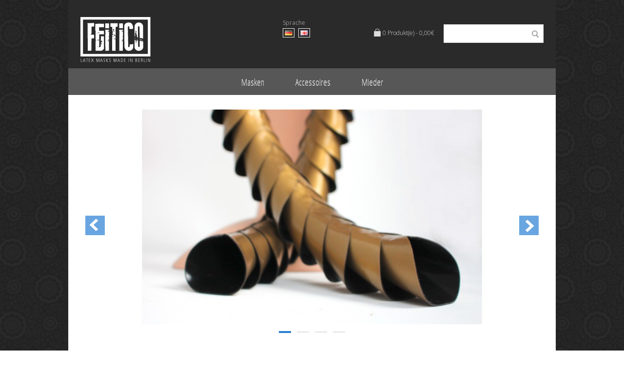

--- FILE ---
content_type: text/html; charset=utf-8
request_url: https://www.feitico.de/
body_size: 4026
content:
<!DOCTYPE html>
<html dir="ltr" lang="de">
<head>
<meta charset="UTF-8" />
<title>Feitico</title>
<base href="https://www.feitico.de/" />
<meta name="description" content="Quality latex masks from Berlin, Hochwertige Latexmasken aus Berlin" />
<link href="https://www.feitico.de/image/data/LOGO kopf (2).jpg" rel="icon" />
  <meta http-equiv="X-UA-Compatible" content="IE=edge,chrome=1">
  <meta name="viewport" content="width=device-width, initial-scale=1.0">
  <link rel="apple-touch-icon" href="/apple-touch-icon.png">

  <!--[if lt IE 9]>
  <script src="http://html5shiv.googlecode.com/svn/trunk/html5.js"></script>
  <![endif]-->
<link rel="stylesheet" type="text/css" href="catalog/view/theme/nicole-fashion/stylesheet/flexslider.css" />
<link rel="stylesheet" type="text/css" href="catalog/view/theme/nicole-fashion/stylesheet/stylesheet.css" />
<link rel="stylesheet" type="text/css" href="catalog/view/theme/nicole-fashion/stylesheet/slideshow.css" media="screen" />
<script type="text/javascript" src="catalog/view/javascript/jquery/jquery-1.7.1.min.js"></script>
<script type="text/javascript" src="catalog/view/javascript/jquery/ui/jquery-ui-1.8.16.custom.min.js"></script>
<link rel="stylesheet" type="text/css" href="catalog/view/javascript/jquery/ui/themes/ui-lightness/jquery-ui-1.8.16.custom.css" />
<script type="text/javascript" src="catalog/view/javascript/jquery/ui/external/jquery.cookie.js"></script>
<script type="text/javascript" src="catalog/view/theme/nicole-fashion/js/jquery.colorbox.js"></script>
<link rel="stylesheet" type="text/css" href="catalog/view/theme/nicole-fashion/js/colorbox.css" media="screen" />
<script type="text/javascript" src="catalog/view/javascript/jquery/tabs.js"></script>
<script type="text/javascript" src="catalog/view/theme/nicole-fashion/js/nicole-fashion.js"></script>
<!--[if IE 7]>
<link rel="stylesheet" type="text/css" href="catalog/view/theme/nicole-fashion/stylesheet/ie7.css" />
<![endif]-->
<!--[if lt IE 7]>
<link rel="stylesheet" type="text/css" href="catalog/view/theme/nicole-fashion/stylesheet/ie6.css" />
<script type="text/javascript" src="catalog/view/javascript/DD_belatedPNG_0.0.8a-min.js"></script>
<script type="text/javascript">
DD_belatedPNG.fix('#logo img');
</script>
<![endif]-->
<!-- Google Analytics -->
<script>
(function(i,s,o,g,r,a,m){i['GoogleAnalyticsObject']=r;i[r]=i[r]||function(){
(i[r].q=i[r].q||[]).push(arguments)},i[r].l=1*new Date();a=s.createElement(o),
m=s.getElementsByTagName(o)[0];a.async=1;a.src=g;m.parentNode.insertBefore(a,m)
})(window,document,'script','https://www.google-analytics.com/analytics.js','ga');

ga('create', 'UA-38867717-1', 'auto');
ga('set', 'anonymizeIp', true);
ga('send', 'pageview');
</script>
<!-- End Google Analytics --></head>
<body>
<link class="_editor_css" href='catalog/view/theme/nicole-fashion/nico_theme_editor/editor_settings.css' rel='stylesheet' type='text/css'>
	
<link href='https://fonts.googleapis.com/css?family=Open+Sans:200,300,400,600,700|Open+Sans+Condensed:300|Pontano+Sans:200,300,400,600,700|PT+Mono:200,300,400,600,700|PT+Sans:200,300,400,600,700|Quicksand&subset=all' rel='stylesheet' type='text/css' />
<div id="container">
<div id="header">
  	<div id="logo">
		<a href="https://www.feitico.de/index.php?route=common/home"><img src="https://www.feitico.de/image/data/LOGO_Feitico_145x98_neg.png" title="Feitico" alt="Feitico" />
			<span>Feitico</span>
		</a>
	</div>
    <div id="search">
    <div class="button-search"></div>
        <input type="text" name="filter_name" value="" /> 
      </div>
  <form action="https://www.feitico.de/index.php?route=module/language" method="post" enctype="multipart/form-data">
  <div id="language">Sprache<br />
        <img src="image/flags/de.png" alt="Deutsch" title="Deutsch" onclick="$('input[name=\'language_code\']').attr('value', 'de'); $(this).parent().parent().submit();" />
        <img src="image/flags/gb.png" alt="English" title="English" onclick="$('input[name=\'language_code\']').attr('value', 'en'); $(this).parent().parent().submit();" />
        <input type="hidden" name="language_code" value="" />
    <input type="hidden" name="redirect" value="https://www.feitico.de/index.php?route=common/home" />
  </div>
</form>
  <form action="https://www.feitico.de/index.php?route=module/currency" method="post" enctype="multipart/form-data">
  <div id="currency">Währung<br />
                <a title="Euro"><b>€</b></a>
                        <a title="US Dollar" onclick="$('input[name=\'currency_code\']').attr('value', 'USD'); $(this).parent().parent().submit();">$</a>
                <input type="hidden" name="currency_code" value="" />
    <input type="hidden" name="redirect" value="https://www.feitico.de/index.php?route=common/home" />
  </div>
</form>
  <div id="cart">
  <div class="heading">
    <!-- h4>Warenkorb</h4 -->
	<a><img src="catalog/view/theme/nicole-fashion/image/shopping_basket.png" alt="cart empty" /></a>
    <a><span id="cart-total">0 Produkt(e) - 0,00€</span></a></div>
	
  <div class="content">
        <div class="empty">Ihr Warenkorb ist leer!</div>
      </div>
</div>
  <div id="welcome">
        Sehr geehrter Besucher, sie können sich <a href="https://www.feitico.de/index.php?route=account/login">anmelden</a> oder ein Konto <a href="https://www.feitico.de/index.php?route=account/register">erstellen</a>.      </div>
  <!-- <div class="links"><a href="https://www.feitico.de/index.php?route=common/home">Startseite</a><a href="https://www.feitico.de/index.php?route=account/wishlist" id="wishlist-total">Wunschzettel (0)</a><a href="https://www.feitico.de/index.php?route=account/account">Mein Konto</a><a href="https://www.feitico.de/index.php?route=checkout/cart">Warenkorb</a><a href="https://www.feitico.de/index.php?route=checkout/checkout">Kasse</a></div> -->
</div>
<div id="menu" class="clearfix not_mobile">
  <ul>
        <li><a href="https://www.feitico.de/index.php?route=product/category&amp;path=1">Masken</a>
            <div>
                <ul>
                                        <li><a href="https://www.feitico.de/index.php?route=product/category&amp;path=1_2">Feminin</a></li>
                                        <li><a href="https://www.feitico.de/index.php?route=product/category&amp;path=1_3">Maskulin</a></li>
                                        <li><a href="https://www.feitico.de/index.php?route=product/category&amp;path=1_6">Zöpfe</a></li>
                            </ul>
              </div>
          </li>
        <li><a href="https://www.feitico.de/index.php?route=product/category&amp;path=11">Accessoires</a>
            <div>
                <ul>
                                        <li><a href="https://www.feitico.de/index.php?route=product/category&amp;path=11_15">Halsbänder</a></li>
                                        <li><a href="https://www.feitico.de/index.php?route=product/category&amp;path=11_12">Taschen</a></li>
                                        <li><a href="https://www.feitico.de/index.php?route=product/category&amp;path=11_13">Wechselklappen und -gurte</a></li>
                            </ul>
              </div>
          </li>
        <li><a href="https://www.feitico.de/index.php?route=product/category&amp;path=14">Mieder</a>
          </li>
      </ul>
</div>
<div  id="mobile_menu" class="mobile">
	<select onchange="location = this.value">
			<option value="https://www.feitico.de/index.php?route=product/category&amp;path=1">Masken</option>
									<optgroup label="">
				  				  				  				  <option value="https://www.feitico.de/index.php?route=product/category&amp;path=1_2">Feminin</option>
				  				  				  				  <option value="https://www.feitico.de/index.php?route=product/category&amp;path=1_3">Maskulin</option>
				  				  				  				  <option value="https://www.feitico.de/index.php?route=product/category&amp;path=1_6">Zöpfe</option>
				  				  				 </optgroup>
			 						<option value="https://www.feitico.de/index.php?route=product/category&amp;path=11">Accessoires</option>
									<optgroup label="">
				  				  				  				  <option value="https://www.feitico.de/index.php?route=product/category&amp;path=11_15">Halsbänder</option>
				  				  				  				  <option value="https://www.feitico.de/index.php?route=product/category&amp;path=11_12">Taschen</option>
				  				  				  				  <option value="https://www.feitico.de/index.php?route=product/category&amp;path=11_13">Wechselklappen und -gurte</option>
				  				  				 </optgroup>
			 						<option value="https://www.feitico.de/index.php?route=product/category&amp;path=14">Mieder</option>
				</select>
</div>

<div id="notification"></div>
 
<div id="content" class="start-page"><script src="catalog/view/theme/nicole-fashion/js/jquery.easing.1.3.js"  type="text/javascript"></script>
<script src="catalog/view/theme/nicole-fashion/js/jquery.flexslider.js"  type="text/javascript"></script>
<div class="slideshow" style="position:relative">
	<div id="slideshow0">
	  <ul class="slides">
				<li>
						<img src="https://www.feitico.de/image/cache/data/06-23/detail1-960x450.jpg" alt="S2" />
					</li>
				<li>
						<a href="https://www.feitico.de/index.php?route=product/product&amp;path=1&amp;product_id=51">
				<img src="https://www.feitico.de/image/cache/data/slider/Unbenannt2-960x450.jpg" alt="s3" />
			</a>
					</li>
				<li>
						<img src="https://www.feitico.de/image/cache/data/06-23/slide-960x450.jpg" alt="S1" />
					</li>
				<li>
						<a href="https://www.feitico.de/index.php?route=product/product&amp;path=1_2&amp;product_id=79">
				<img src="https://www.feitico.de/image/cache/data/slider/Unbenannt-960x450.jpg" alt="s4" />
			</a>
					</li>
			   </ul>
	</div>
</div>

<script type="text/javascript">


$(document).ready( function(){	
	 	$('#slideshow0').flexslider({
			animation:"slide",
			easing:"",
			direction:"horizontal",
			startAt:0,
			initDelay:0,
			slideshowSpeed:7000,
			animationSpeed:600,
			prevText:"Previous",
			nextText:"Next",
			pauseText:"Pause",
			playText:"Play",
			pausePlay:false,
			controlNav:true,
			slideshow:true,
			animationLoop:true,
			randomize:false,
			smoothHeight:false,
			useCSS:true,
			pauseOnHover:true,
			pauseOnAction:true,
			touch:true,
			video:false,
			mousewheel:false,
			keyboard:false 	});
});		  
</script>		
<h1 style="display: none;">Feitico</h1>
<div class="box">
  <div class="box-heading">Empfehlungen</div>
  <div class="box-content">
    <div class="box-product">
		      <div class="first">
                <div class="image">
			<a href="https://www.feitico.de/index.php?route=product/product&amp;product_id=44">
				<img src="https://www.feitico.de/image/cache/data/01-20/Hera 1-2-175x224.jpg" alt="HERA" />
			</a>
		</div>
        		        <div class="name"><a href="https://www.feitico.de/index.php?route=product/product&amp;product_id=44">HERA</a></div>
                <div class="price">
                    250,00€                  </div>
                        <div class="cart"><input type="button" value="In den Warenkorb" onclick="addToCart('44');" class="button" /></div>
      </div>
            <div>
                <div class="image">
			<a href="https://www.feitico.de/index.php?route=product/product&amp;product_id=74">
				<img src="https://www.feitico.de/image/cache/data/01-20/Nike 2-1-175x224.jpg" alt="Nike" />
			</a>
		</div>
        		        <div class="name"><a href="https://www.feitico.de/index.php?route=product/product&amp;product_id=74">Nike</a></div>
                <div class="price">
                    190,00€                  </div>
                        <div class="cart"><input type="button" value="In den Warenkorb" onclick="addToCart('74');" class="button" /></div>
      </div>
            <div>
                <div class="image">
			<a href="https://www.feitico.de/index.php?route=product/product&amp;product_id=80">
				<img src="https://www.feitico.de/image/cache/data/02-17/Ariadne 1 klein-175x224.jpg" alt="ARIADNE mit Zöpfen" />
			</a>
		</div>
        		        <div class="name"><a href="https://www.feitico.de/index.php?route=product/product&amp;product_id=80">ARIADNE mit Zöpfen</a></div>
                <div class="price">
                    295,00€                  </div>
                        <div class="cart"><input type="button" value="In den Warenkorb" onclick="addToCart('80');" class="button" /></div>
      </div>
            <div class="last">
                <div class="image">
			<a href="https://www.feitico.de/index.php?route=product/product&amp;product_id=77">
				<img src="https://www.feitico.de/image/cache/data/02-17/02-17w/Nyx 1w-175x224.jpg" alt="NYX" />
			</a>
		</div>
        		        <div class="name"><a href="https://www.feitico.de/index.php?route=product/product&amp;product_id=77">NYX</a></div>
                <div class="price">
                    280,00€                  </div>
                        <div class="cart"><input type="button" value="In den Warenkorb" onclick="addToCart('77');" class="button" /></div>
      </div>
            <div class="first">
                <div class="image">
			<a href="https://www.feitico.de/index.php?route=product/product&amp;product_id=121">
				<img src="https://www.feitico.de/image/cache/data/01-20/Themis 1-175x224.jpg" alt="THEMIS" />
			</a>
		</div>
        		        <div class="name"><a href="https://www.feitico.de/index.php?route=product/product&amp;product_id=121">THEMIS</a></div>
                <div class="price">
                    190,00€                  </div>
                        <div class="cart"><input type="button" value="In den Warenkorb" onclick="addToCart('121');" class="button" /></div>
      </div>
            <div>
                <div class="image">
			<a href="https://www.feitico.de/index.php?route=product/product&amp;product_id=123">
				<img src="https://www.feitico.de/image/cache/data/01-20/Nyx romantic 2-175x224.jpg" alt="NYX &quot;deluxe&quot;" />
			</a>
		</div>
        		        <div class="name"><a href="https://www.feitico.de/index.php?route=product/product&amp;product_id=123">NYX &quot;deluxe&quot;</a></div>
                <div class="price">
                    300,00€                  </div>
                        <div class="cart"><input type="button" value="In den Warenkorb" onclick="addToCart('123');" class="button" /></div>
      </div>
            <div>
                <div class="image">
			<a href="https://www.feitico.de/index.php?route=product/product&amp;product_id=79">
				<img src="https://www.feitico.de/image/cache/data/02-17/02-17w/Hekate 1w-175x224.jpg" alt="HEKATE" />
			</a>
		</div>
        		        <div class="name"><a href="https://www.feitico.de/index.php?route=product/product&amp;product_id=79">HEKATE</a></div>
                <div class="price">
                    270,00€                  </div>
                        <div class="cart"><input type="button" value="In den Warenkorb" onclick="addToCart('79');" class="button" /></div>
      </div>
            <div class="last">
                <div class="image">
			<a href="https://www.feitico.de/index.php?route=product/product&amp;product_id=126">
				<img src="https://www.feitico.de/image/cache/data/06-23/aasideheller-175x224.jpg" alt="SCALES" />
			</a>
		</div>
        		        <div class="name"><a href="https://www.feitico.de/index.php?route=product/product&amp;product_id=126">SCALES</a></div>
                <div class="price">
                    680,00€                  </div>
                        <div class="cart"><input type="button" value="In den Warenkorb" onclick="addToCart('126');" class="button" /></div>
      </div>
          </div>
  </div>
</div>
</div>
<link rel="stylesheet" id="responsive_css" type="text/css" href="catalog/view/theme/nicole-fashion/stylesheet/responsive.css" />
<div id="footer">
   <div class="column first">
    <h3>Informationen</h3>
    <ul>
            <li><a href="https://www.feitico.de/index.php?route=information/information&amp;information_id=12">Farben</a></li>
            <li><a href="https://www.feitico.de/index.php?route=information/information&amp;information_id=11">Richtig Maß nehmen</a></li>
            <li><a href="https://www.feitico.de/index.php?route=information/information&amp;information_id=4">Über uns</a></li>
            <li><a href="https://www.feitico.de/index.php?route=information/information&amp;information_id=9">Messetermine</a></li>
            <li><a href="https://www.feitico.de/index.php?route=information/information&amp;information_id=8">Links</a></li>
            <li><a href="https://www.feitico.de/index.php?route=information/information&amp;information_id=10">Lieferzeiten und Versandinformationen</a></li>
            <li><a href="https://www.feitico.de/index.php?route=information/information&amp;information_id=3">Datenschutzerklärung</a></li>
            <li><a href="https://www.feitico.de/index.php?route=information/information&amp;information_id=5">AGB &amp; Impressum</a></li>
          </ul>
  </div>
    <div class="column">
    <h3 id="follow_us">Kontakt</h3>
    <ul>
	        <li><div href="#phone" id="phone"><span><img src="catalog/view/theme/nicole-fashion/image/phone.png" alt="Phone"/></span>
		+49 15787534393</div>
	  </li>            <li><a href="https://www.facebook.com/FeiticoMasken" id="facebook">
      <span><img src="catalog/view/theme/nicole-fashion/image/facebook.png" alt="Facebook"/></span>Facebook</a></li>
            <li id="mail-addr"><a href="mailto:kontakt@feitico.de" id="google">
      <span><img src="catalog/view/theme/nicole-fashion/image/google.png" alt="Google"/></span>kontakt@feitico.de</a></li>
                            </ul>
  </div>
  <!-- <div class="column">
    <h3>Extras</h3>
    <ul>
      <li><a href="https://www.feitico.de/index.php?route=product/manufacturer">Marken</a></li>
      <li><a href="https://www.feitico.de/index.php?route=affiliate/account">Partner</a></li>
      <li><a href="https://www.feitico.de/index.php?route=product/special">Angebote</a></li>
    </ul>
  </div> -->
  <div class="column">
    <h3>Kundenservice</h3>
    <ul>
      <!-- <li><a href="https://www.feitico.de/index.php?route=account/voucher">Geschenkgutscheine</a></li> -->
      <li><a href="https://www.feitico.de/index.php?route=information/contact">Kontakt</a></li>
      <li><a href="https://www.feitico.de/index.php?route=account/return/insert">Retouren</a></li>
      <!-- <li><a href="https://www.feitico.de/index.php?route=information/sitemap">Übersicht</a></li> -->
    </ul>
  </div>
  <div class="column last">
    <h3>Mein Konto</h3>
    <ul>
      <li><a href="https://www.feitico.de/index.php?route=account/account">Mein Konto</a></li>
      <li><a href="https://www.feitico.de/index.php?route=account/order">Auftragshistorie</a></li>
      <li><a href="https://www.feitico.de/index.php?route=account/wishlist">Wunschzettel</a></li>
      <!-- <li><a href="https://www.feitico.de/index.php?route=account/newsletter">Newsletter</a></li> -->
    </ul>
  </div>
</div>
<!--
OpenCart is open source software and you are free to remove the powered by OpenCart if you want, but its generally accepted practise to make a small donation.
Please donate via PayPal to donate@opencart.com
//-->
<div id="powered">&copy; Feitico 2026<br />Powered By <a href="http://www.opencart.com">OpenCart</a>. OC Europa by <a href="http://www.csillamvilag.com">CsillámVilág</a></div>

<ul class="payment-icons">
    <li><img src="catalog/view/theme/nicole-fashion/image/visa.png" alt="Visa"/></li>
	<li><img src="catalog/view/theme/nicole-fashion/image/paypal.png" alt="Paypal"/></li>
	<li><img src="catalog/view/theme/nicole-fashion/image/cirrus.png" alt="Cirrus"/></li>
	<li><img src="catalog/view/theme/nicole-fashion/image/mastercard.png" alt="Mastercard"/></li>
	<li><img src="catalog/view/theme/nicole-fashion/image/american_express.png" alt="American Express"/></li>
</ul>


<!--
OpenCart is open source software and you are free to remove the powered by OpenCart if you want, but its generally accepted practise to make a small donation.
Please donate via PayPal to donate@opencart.com
//-->
</div>
</body></html>


--- FILE ---
content_type: text/css
request_url: https://www.feitico.de/catalog/view/theme/nicole-fashion/stylesheet/flexslider.css
body_size: 1487
content:
/*
 * jQuery FlexSlider v2.0
 * http://www.woothemes.com/flexslider/
 *
 * Copyright 2012 WooThemes
 * Free to use under the GPLv2 license.
 * http://www.gnu.org/licenses/gpl-2.0.html
 *
 * Contributing author: Tyler Smith (@mbmufffin)
 */

 
/* Browser Resets */
.flex-container a:active,
.flexslider a:active,
.flex-container a:focus,
.flexslider a:focus  {outline: none;}
.slides,
.flex-control-nav,
.flex-direction-nav {margin: 0; padding: 0; list-style: none;} 
.product-info .flex-control-nav {display:none}

/* FlexSlider Necessary Styles
*********************************/ 
.flexslider {margin: 0; padding: 0;}
.flexslider .slides > li {display: none; -webkit-backface-visibility: hidden;} /* Hide the slides before the JS is loaded. Avoids image jumping */
.flexslider .slides img {width: 100%; display: block;}
.flex-pauseplay span {text-transform: capitalize;}

/* Clearfix for the .slides element */
.slides:after {content: "."; display: block; clear: both; visibility: hidden; line-height: 0; height: 0;} 
html[xmlns] .slides {display: block;} 
* html .slides {height: 1%;}

/* No JavaScript Fallback */
/* If you are not using another script, such as Modernizr, make sure you
 * include js that eliminates this class on page load */
.no-js .slides > li:first-child {display: block;}


/* FlexSlider Default Theme
*********************************/
.flexslider {margin: 0 0 60px; background: #fff; border: 4px solid #fff; position: relative; box-shadow: 0 1px 4px rgba(0,0,0,.2); -webkit-box-shadow: 0 1px 4px rgba(0,0,0,.2); -moz-box-shadow: 0 1px 4px rgba(0,0,0,.2); -o-box-shadow: 0 1px 4px rgba(0,0,0,.2); zoom: 1;}
.flex-viewport {max-height: 2000px; -webkit-transition: all 1s ease; -moz-transition: all 1s ease; transition: all 1s ease;}
.loading .flex-viewport {max-height: 300px;}
.flexslider .slides {zoom: 1;}

.carousel li {margin-right: 5px;cursor:pointer;}
.flexslider#carousel{cursor:pointer;}


/* Direction Nav */
.flex-direction-nav {*height: 0;}
.flex-direction-nav a {width: 40px; height: 40px; margin: -20px 0 0; display: block; 

 background-image: url("../image/bg_direction_nav.png");
 background-position: 0 0;
 background-repeat:no-repeat;
 background-color:#2a7fd3;
 background-color:rgba(42, 127, 211, 0.7);

position: absolute; top: 50%; cursor: pointer; text-indent: -9999px; opacity: 0; -webkit-transition: all .3s ease;}
.flex-direction-nav .flex-next {background-position: -55px -3px;opacity: 0.3; right: 5px; }
.flex-direction-nav .flex-prev { left: 5px;opacity: 0.3;background-position:-8px -5px;}
.flexslider:hover .flex-next {opacity: 0.8; right: 5px;}
.flexslider:hover .flex-prev {opacity: 0.8; left: 5px;}
.flexslider:hover .flex-next:hover, .flexslider:hover .flex-prev:hover {opacity: 1;}
.flex-direction-nav .flex-disabled {opacity: 0.1!important; filter:alpha(opacity=10); cursor: default;}


#slideshow0
{
	/*height:445px;*/
	overflow:hidden;
}

#slideshow0 .flex-viewport
{
	/*min-height:445px;*/
	overflow:hidden;
}
/*
#slideshow0 ul.slides > li img
{
	min-height:445px;
}
*/

#slideshow0  .flex-direction-nav a {
   opacity: 1;
   background-color:#2a7fd3;
   background-color: rgba(42, 127, 211, 0.7); 
   outline:none;
}


#slideshow0  .flex-direction-nav a:hover
{
	background-color:#2a7fd3;
}


.product-info #carousel, .product-info #carousel  .flex-viewport
{
	min-height:100px;
	border:none;
	margin:0px;
}
.product-info #slider, .product-info #slider  .flex-viewport
{
	margin:0px;
	min-height:450px;
	border:none;
}

.product-info #slider, .product-info #carousel
{
	box-shadow:none;
	border:1px solid #f5f5f5;
}

.product-info #carousel
{
	border-top:none;
}

.product-info  .flex-direction-nav a 
{
	background-image:url("../image/bg_direction_nav1.png");
	width:18px;
	height:18px;
	margin-top:-10px;
}


.product-info .flex-direction-nav .flex-next {background-position: -37px -6px }
.product-info .flex-direction-nav .flex-prev {background-position:-7px -6px}

/* Control Nav */
.flex-control-nav {width: 100%; /*position: absolute; bottom: -40px; */text-align: center;margin-top: 5px;}
.flex-control-nav li {margin: 0 6px; display: inline-block; zoom: 1; *display: inline;}
.flex-control-paging li a {width: 25px; height: 4px; display: block;  background-color: #eee; cursor: pointer; text-indent: -9999px;}
.flex-control-paging li a:hover { background: #333; background-color: #949494; }
.flex-control-paging li a.flex-active { background-color: #2A7FD3;  cursor: default; }

.flex-control-thumbs {margin: 5px 0 0; position: static; overflow: hidden;}
.flex-control-thumbs li {width: 25%; float: left; margin: 0;}
.flex-control-thumbs img {width: 100%; display: block; opacity: .7; cursor: pointer;}
.flex-control-thumbs img:hover {opacity: 1;}
.flex-control-thumbs .flex-active {opacity: 1; cursor: default;}

@media screen and (max-width: 860px) {
  .flex-direction-nav .flex-prev {opacity: 1; left: 0;}
  .flex-direction-nav .flex-next {opacity: 1; right: 0;}
}


--- FILE ---
content_type: text/css
request_url: https://www.feitico.de/catalog/view/theme/nicole-fashion/stylesheet/stylesheet.css
body_size: 8615
content:

html {
	overflow: -moz-scrollbars-vertical;
	margin: 0;
	padding: 0;
}
body {
	background-color: #fff;
	color: #665353;
	font-family: 'Open Sans', Helvetica, Arial, sans-serif;
	background-image: url("../nico_theme_editor/patterns/brushed_alu.png");
	margin: 0px;
	padding: 0px;
	zoom:1;
	min-height:1000px;
}
ol,ul
{
   list-style:none;
   padding:0px;
}
.clearfix:after,
.box-product:after,
.buttons:after,
.product-grid:after
 {
	content: ".";
	display: block;
	clear: both;
	visibility: hidden;
	line-height: 0;
	height: 0;
}

.clearfix,
.box-product,
.buttons,
.product-grid
 {
	display: inline-block;
}

html[xmlns] .clearfix,
html[xmlns] .box-product,
html[xmlns] .buttons,
html[xmlns] .product-grid
{
	display: block;
}

* html .clearfix,
* html .box-product,
* html .buttons,
* html  .product-grid
 {
	height: 1%;
}

.checkout-label
{
	display:block;
}

.checkout-label + input, .checkout-label + select
{
	margin:10px 0px;
}

body, td, th, input, textarea, select, a {
	font-size: 12px;
}

td,th
{
   font-size:12px;
   color: #777;
}

a {
	font-size: inherit;

}

h1, .welcome {
	color: #444;
	margin-bottom: 30px;
	font-size: 24px;
	font-weight: 200;
	margin-top:0px;
}

h2 {
	color: #665353;
	font-size: 16px;
	margin-top: 0px;
	margin-bottom: 0px;
	font-weight:200;
	background:#f7f7f7;
	padding:5px 15px;
	border:1px solid #F3F3F3;
}

.checkout h2
{
	margin-bottom:10px;
}

p {
	margin-top: 0px;
	margin-bottom: 30px;
	color:#555;
	font-size:13px;
	line-height:26px;
}
a, a:visited, a b {
	color: #7A7A7A;
	text-decoration: none;
	cursor: pointer;
	line-height:26px;
}

p a, .static a
{
	color:#2A7FD3;
}

a:hover
{
   color: #949494;
}
.content
{
   background:#FbFbFb;
   padding: 15px;
   margin: 5px 0px;
   border:1px solid #F3F3F3;
}
.breadcrumb a
{
   color: #949494;
}
.breadcrumb a:hover
{
   color:#555;
}
a img {
	border: none;
	max-width:100%;
}
form {
	padding: 0;
	margin: 0;
	display: inline;
}
input[type='text'], input[type='password']  {

   height:20px;
   padding:4px;
   color:#100008;
   font-size:14px;
   margin-top:10px;
   border:1px solid #ccc;
}
input[type='text'], input[type='password'], textarea:focus
{
   border:1px solid #ccc;
}
 textarea
{
   width:300px;
   margin-top:10px;
   border:1px solid #EEEEEE;
}

select {
	background: #fff;
	padding: 3px;
	border:1px solid #ccc;
	color:#100008;
	font-size:12px;
}
select:focus
{
   border:1px solid #777;
}
label {
	cursor: pointer;
}
/* layout */
#container {
   width:1000px;
   min-height:1000px;
   text-align: left;
   background-color:transparent;
   margin:0px auto;
   padding:0px;
   margin: 0px auto;
   box-shadow:0 0 8px -7px #000000, 0 0 50px -10px #FFFFFF;
   -webkit-box-shadow:0 0 8px -3px #000000;
   color: #665353;
}
#column-left {
	float: left;
	/*position:absolute;*/
	width: 220px;
	padding:10px 20px;
}
#column-right {
/*	float: right;
	width: 180px;*/
	background:#f8f8f8;
	background:rgba(255, 255, 255, 0.9);
	margin:0px;
	padding:0px;

	border-left: 20px solid #FFFFFF;
    border-right: 30px solid #FFFFFF;
    border-top: 30px solid #FFFFFF;
}
#content {
	min-height: 500px;
	padding:30px 30px;
	background:#fff;
	padding-bottom:20px;
	display:block;
}
#column-left + #column-right + #content, #column-left + #content {
	padding-left: 260px;
}

#column-right + #content {
	padding-top:20px;
	/*padding-right: 220px;*/
}

/*#content.start-page {
	background: #2a2a2a;
}*/


.static li
{
	padding:5px;
	margin:5px;
	background:#fbfbfb;
}

/* header */
#header {
	height: 120px;
	margin-bottom: 7px;
	padding-bottom: 0px;
	position: relative;
	z-index: 99;
	margin:0px;
	padding:10px 20px;
	background:#fff;
}

#header #logo a img
{
	vertical-align:text-bottom;
	margin-right:5px;
	display:none;
	float:left;
}

#header #logo a {
	position: absolute;
    font-size:42px;
	font-family: 'Open Sans Condensed', sans-serif;
	color: #80766F;
	cursor:pointer;
	text-decoration:none;
	line-height:65px;
	margin-top:25px;
	padding-left:5px;
}
#header #logo a :hover
{
   text-decoration:none;
}
#language {
	position: absolute;
	top: 38px;
	left: 440px;
	width: 80px;
	color: #949494;
	line-height: 18px;
}
#language img {
	cursor: pointer;
	margin-right: 5px;
	border:1px solid rgb(243,243,243);
	margin-top:2px;
	padding:3px;
}
#currency {
	width: 60px;
	position: absolute;
	top: 35px;
	left: 540px;
	color: #949494;
	line-height: 24px;
	display:none;

}
#currency a {
	display: inline-block;
	padding:0px 3px;
	border: 1px solid rgb(243,243,243);
	color: #ccc;
	text-decoration: none;
	margin-right: 1px;
	margin-bottom: 2px;
}
#currency a b {
	color: rgb(110,88,88);
	text-decoration: none;
}
#header #cart {
	position: absolute;
	top: 0px;
	right: 220px;
	z-index: 9;
	margin-right:15px;
}
#header #cart .heading {
	margin-top: 50px;
	padding:5px;
	padding-left: 14px;
	padding-right: 14px;
	position: relative;
	z-index: 1;
	text-align:right;

}

#header #cart.active .heading #cart-total {
	color: #363636;
}

#cart-total {
	color: #fff;
	font-weight:200;
}

#cart-total:hover
{
   color: #7D7D7D;
}

#header #cart .heading h4 {
	color: #100008;
	font-size: 14px;
	font-weight: normal;
	margin-top: 0px;
	margin-bottom: 3px;
	font-family: 'Open Sans', sans-serif;
}
#header #cart .heading > a > img
{
  vertical-align:text-top;

}
#header #cart .heading a {
	color: #313942;
	text-decoration: none;
	font-size:12px;
}

#header #cart .content {
	clear: both;
	display: none;
	position: relative;
	/*top: -1px;*/
	margin:0px;
	padding: 8px;
	border-top: 1px solid #eeeeee;
	border-left: 1px solid #eeeeee;
	border-right: 1px solid #eeeeee;
	border-bottom: 1px solid #eeeeee;
	background: #FFF;
	color: #333;
}
#header #cart.active .heading {
	border-top: 1px solid #EEEEEE;
	border-left: 1px solid #EEEEEE;
	border-right: 1px solid #EEEEEE;

	background:#fff;
}
#header #cart.active .content {
	display: block;
}

.mini-cart-info
{
   max-height: 300px;
   overflow: auto;
}
.mini-cart-info table {
	border-collapse: collapse;
	width: 100%;
	margin-bottom: 5px;
}
.mini-cart-info td {
	color: #000;
	vertical-align: top;
	padding: 10px 5px;
	border-bottom: 1px solid #EEEEEE;
}
.mini-cart-info td a
{
    line-height:12px;
}
.mini-cart-info .image {
	width: 1px;
}
.mini-cart-info .image img {
	border: 1px solid #EEEEEE;
	text-align: left;
}
.mini-cart-info .name small {
	color: #666;
}
.mini-cart-info .quantity {
	text-align: right;
}
.mini-cart-info td.total {
	text-align: right;
}
.mini-cart-info .remove {
	text-align: right;
}
.mini-cart-info .remove img {
	cursor: pointer;
}
.mini-cart-total {
	text-align: right;
	padding:0px 10px;
	background:#fbfbfb;
}
.mini-cart-total table {
	border-collapse: collapse;
	display: inline-block;
	margin-bottom: 5px;
}
.mini-cart-total td {
	color: rgb(102, 83, 83);
	padding: 4px;
}
.mini-cart-total td,th
{
   font-size:12px;
   padding:4px;

}

th
{
	text-align:center;
	background:#fbfbfb;
}

#header #cart .checkout {
	text-align: right;
	clear: both;
	padding:0 10px;
	background:#fbfbfb;
}
#header #cart .empty {
	text-align: center;
	max-width:120px;
	padding:10px 0px;
	color:#777;
}
#header #search {
	position: absolute;
	top: 0px;
	right: -5px;
	width: 235px;
	z-index: 15;
    margin-top:40px;
	font-family: 'Open Sans', Helvetica, Arial, sans-serif;


}

.margin-bottom
{
	margin-bottom:20px;
}

.image > img
{
	display:block;
	max-width:100%;
}

#header .button-search {
    background: url('../image/search.png') center center no-repeat;
	width: 35px;
	height: 35px;
	top:12px;
	cursor: pointer;
    float: right;
    position: absolute;
    right: 30px;

}
#header #search input {
	background: white repeat scroll 0 0 transparent;
	padding: 8px;
	width: 187px;

	border: 1px solid #eee;
	color:rgb(153, 153, 153);
	font-size:12px;
	line-height:18px;
	font-family: 'Open Sans', Helvetica, Arial, sans-serif;
}
#header #search input:focus
{
   border:1px solid #ccc;
   outline:none;

}
#header #welcome {
	position: absolute;
	top: 100px;
	right: 0px;
	z-index: 5;
	width: 298px;
	text-align: right;
	color: #949494;
	font-size:11px;
	margin-right:29px;
	display:none;
}

#header #welcome a
{
   font-size:11px;
   text-decoration:none;
   color: #6587B5;
}
#header #welcome a:hover
{
   text-decoration:underline;
   color:#2A7FD3;

}
#header .links {
	position: absolute;
	right: 0px;
	bottom: 3px;
	font-size: 10px;
	padding-right: 10px;
}
#header .links a {
	float: left;
	display: block;
	padding: 0px 0px 0px 7px;
	color: #668389;
	text-decoration: none;
	font-size: 12px;
}
#header .links a:hover
{
   text-decoration:underline;

}
#header .links a + a {
	margin-left: 8px;
	border-left: 1px solid #CCC;
}
/* menu */
#menu {
	background:#fff;
	font-family: 'Open Sans Condensed', sans-serif;
	text-align: center;
	border-style:solid;
	border-width:1px;

	border-left:none;
	border-right:none;

	border-bottom:1px solid;
	border-top:1px solid;

	border-color:#eee;

	max-height:70px;
	display:block;
}

#menu ul {
	list-style: none;
	margin: 0;
	padding: 0;
	display:inline-block;
    text-align: left;
}
#menu > ul > li {
	position: relative;
	float: left;
	z-index: 20;
	padding:5px 7px 0px 7px;
}
#menu > ul > li:hover {

}
#menu > ul > li > a {
	font-size: 18px;
	padding: 10px 25px;
	color: #555;
	line-height: 24px;
	text-decoration: none;
	display: block;
	z-index: 6;
	position: relative;
	transition: all 0.3s;
	-webkit-transition: all 0.3s;
	-moz-transition: all 0.3s;
	text-shadow: 0 1px #FFFFFF;

}
#menu > ul > li:hover > a {
	background:#2A7FD3;
	background: none repeat scroll 0 0 rgba(42,127,211, 0.4);
	color:#fff;
	/*text-shadow:0px 1px #999;*/
	text-shadow:none;
}
#menu > ul > li > div {
	display: none;
	position: absolute;
	z-index: 5;
	padding: 10px;
	background:#949494;
	background:rgba(148,148,148, 0.9);
	color:#fff;
}

#menu > ul > li:hover > div {
	display: table;
}
#menu > ul > li > div > ul {
	display: table-cell;
}
#menu > ul > li ul + ul {
	padding-left: 20px;
}
#menu > ul > li ul > li > a {
	text-decoration: none;
	padding: 4px;
	color: #fff;
	display: block;
	white-space: nowrap;
	min-width: 120px;
	font-weight:600;
	transition: all 0.4s;
	-webkit-transition: all 0.4s;
	-moz-transition: all 0.4s;
}
#menu > ul > li ul > li > a:hover {
    background: none repeat scroll 0 0 #fff;
    color: #3A3A3A;
    text-shadow: 0 1px #FFFFFF;
}
#menu > ul > li > div > ul > li > a {
	font-family: 'Open Sans', sans-serif;
	color: #fff;
	font-size:12px;
	padding:5px 15px;
	text-shadow:0px 1px #777;
}

#mobile_menu
{
	background:#fff;
	margin:0px auto;
	padding:10px;
}
#mobile_menu select
{
	width:100%;
}



.breadcrumb {
	color: #CCCCCC;
	margin-bottom: 10px;
	margin-top:-15px;
}
.product-breadcrumb
{
	position:absolute;
	margin-top:-20px;
}

.success, .warning, .attention, .information {
	padding: 7px 10px 7px 33px;
	color: #555555;
}
.success {
	background: #F7F7F7 url('../image/success.png') 10px center no-repeat;
	/*border: 1px solid #A9C1D9;
	-webkit-border-radius: 5px 5px 5px 5px;
	-moz-border-radius: 5px 5px 5px 5px;
	-khtml-border-radius: 5px 5px 5px 5px;*/
	color: #313942;
}

.warning {
	background: #fbfcff url('../image/warning.png') 10px center no-repeat;
	/*border: 1px solid #C9EAE6;
	-webkit-border-radius: 5px 5px 5px 5px;
	-moz-border-radius: 5px 5px 5px 5px;
	-khtml-border-radius: 5px 5px 5px 5px;*/
	color: #313942;
}
.attention {
	background: #fbfcff url('../image/attention.png') 10px center no-repeat;
	/*border: 1px solid #F2DD8C;
	-webkit-border-radius: 5px 5px 5px 5px;
	-moz-border-radius: 5px 5px 5px 5px;
	-khtml-border-radius: 5px 5px 5px 5px;*/
}



.success, .warning, .attention, .information  {
    background: #F7F7F7;
	background: rgba(247, 247, 247, 0.95);
    border: 1px solid #ddd;
    color: #555;
    float: right;
    margin:10px;
    position: fixed;
    right: 10px;
    top: 10px;
    font-size:12px;
	line-height:24px;
	padding:15px;
    z-index: 1000;
}

.attention
{
    right: 50%;
    top: 50%;
}

.success .close, .warning .close, .attention .close, .information .close {
    background:#E9E9E9;
	float: right;
	cursor: pointer;
	margin-left: 10px;
    margin-top: 5px;
    padding: 5px;
}

.required {
	color: #668389;
	font-weight: bold;
}
.error {
	display: block;
	color: #FF0000;
	font-size:12px;
}
.help {
	color: #999;
	font-size: 10px;
	font-weight: normal;
	font-family: Verdana, Geneva, sans-serif;
	display: block;
}
table.form {
	width: 100%;
	border-collapse: collapse;
	margin-bottom: 20px;
}
table.form tr td:first-child {
	width: 150px;
}
table.form > * > * > td {
	color: #000000;
}
table.form td {
	padding: 4px;
}
input.large-field, select.large-field {
	width: 280px;
}
table.list {
	border-collapse: collapse;
	width: 100%;
	border-top: 1px solid #DDDDDD;
	border-left: 1px solid #DDDDDD;
	margin-bottom: 20px;
}
table.list td {
	border-right: 1px solid #DDDDDD;
	border-bottom: 1px solid #DDDDDD;
}
table.list thead td {
	background-color: #EFEFEF;
	padding: 0px 5px;
}
table.list thead td a, .list thead td {
	text-decoration: none;
	color: #222222;
	font-weight: bold;
}
table.list tbody td {
	vertical-align: top;
	padding: 0px 5px;
}
table.list .left {
	text-align: left;
	padding: 7px;
}
table.list .right {
	text-align: right;
	padding: 7px;
}
table.list .center {
	text-align: center;
	padding: 7px;
}
table.radio {
	width: 100%;
	border-collapse: collapse;
}
table.radio td {
	padding: 5px;
	vertical-align: top;
}
table.radio td label {
	display: block;
}
table.radio tr td:first-child {
	width: 1px;
}
table.radio tr td:first-child input {
	margin-top: 1px;
}
table.radio tr.highlight:hover td {
    background:#9fbfdf;
	background: rgba(159,191,223,0.6);
	cursor: pointer;
	color:#fff;
}
.pagination {
	padding: 5px;
	display: inline-block;
	width: 100%;
	margin-bottom: 10px;
	background:#FBFBFB;
	border:1px solid #F3F3F3;
}
.pagination .links {
	float: left;
}
.pagination .links a {
	display: inline-block;
	border: 1px solid #dfdfdf;
	padding: 3px 10px;
	text-decoration: none;
	color: #555;
	line-height:20px;
	background:#fff;
}

.pagination .links a:hover
{
	background:#2A7FD3;
	color:#fff;
}

.pagination .links b {
	display: inline-block;
	border: 1px solid #999;
	background:#999;
	padding: 3px 10px;
	font-weight: normal;
	text-decoration: none;
	color: #fff;
	font-weight:600;
	line-height:20px;
}
.pagination .results {
	float: right;
	padding: 5px 20px;
}
/* button */
a.button, input.button {
	cursor: pointer;
	color: #fff;
	line-height: 12px;
	font-family: Arial, Helvetica, sans-serif;
	font-size: 12px;
	font-weight: normal;
	transition: all 0.4s;
	-webkit-transition: all 0.4s;
	-moz-transition: all 0.4s;
	background: #2A7FD3;
	padding:10px 30px;
}

a.button {
	display: inline-block;
	text-decoration: none;
}

input.button {
	margin: 0;
	border: 0;
    color: #fff;
    font-size:12px;
    text-align: left;
	background:#2A7FD3;
	padding:8px 15px;
	/* Old browsers */
}

.product-grid  .cart input.button ,.box-product .cart input.button
{
	padding:8px 15px;
}

.product-info .right input.button
{
	padding:10px 25px;
	color:#fff;
	background:#2A7FD3;
	text-shadow:none;
}

.product-info .right input.button:hover
{
	background: #aaa;
	color: #fff;
}

.product-info .product_wish_compare
{
	display:none;
}
/*

 .box-product div.cart , .product-grid div.cart

 */
	.product_sale
	{
		padding: 3px 10px;
		background:#2a7fd3;
		background: rgba(42,127,211, 0.6);
		color:#fff;
		font-size: 12px;
		font-weight: 600;
		margin-left: 25px;
		margin-top: -230px;
		position: absolute;
		text-transform: uppercase;
		letter-spacing:0.5;
	}

.product-grid div.wishlist, .product-grid div.compare
{
   display:none;
}
a.button:hover, input.button:hover {
	color:#fff;
    background:#aaa;
    text-shadow:none;
}

.buttons {
	background: #FFFFFF;
	overflow: visible;
	padding: 6px;
	margin-bottom: 20px;
	display:block;
}
.buttons .left {
	float: left;
	text-align: left;
	margin-top:0px;
}
.buttons .right {
	margin-top:0px;
	float:right;
}
.buttons .center {
	text-align: center;
	margin-left: auto;
	margin-right: auto;
}
.htabs {
	height: 40px;
	line-height: 16px;
	border-bottom: 1px solid #F7F7F7;
	display:block;
}
.htabs a {
	border-top: 1px solid #F7F7F7;
	border-left: 1px solid #F7F7F7;
	border-right: 1px solid #F7F7F7;
	background: #f5f5f5;
	background: rgba(245, 245, 245, 0.4);
	padding: 7px 15px 6px 15px;
	float: left;
	font-size: 12px;
	font-weight: normal;
	text-align: center;
	text-decoration: none;
	color: #6587B5;
	margin-right: 2px;
	display: none;
}
.htabs a.selected {
	padding-bottom: 7px;
	background: #fff;
	color: #80766F;
}
.tab-content {
	border-left: 1px solid #F7F7F7;
	border-right: 1px solid #F7F7F7;
	border-bottom: 1px solid #F7F7F7;
	padding: 15px 15px;
	margin-bottom: 20px;
	z-index: 2;
	overflow: auto;
	width:auto;
}
#tab-description
{
   font-size:14px;
   line-height:26px;
   padding:15px 15px;
}
.tab-content h3
{
   color:#668389;

}
.tab-content b
{
   color:#949494;
   font-weight:600;

}
/* box */
.box {


}
.option select
{
    margin:5px;
}

.box .box-heading {
	padding:20px 0px 20px;
	font-family: 'Open Sans Condensed', sans-serif;
	font-size: 24px;
	cursor:pointer;
	color: #555;
	font-weight: normal;
	line-height:32px;
}


#column-left .box .box-heading
{
    border-bottom: 1px solid #EEEEEE;
    font-family: 'Open Sans';
    font-size: 18px;
    font-weight: 200;
}

.box .box-content {
	padding: 0px;
}
.box .box-content ul
{
   list-style:none;
   padding:0px;
   margin:0px;
}

#column-right .box
{
	border:1px solid #F3F3F3;
}

#column-right .box .box-content ul li
{
	display:inline-block;
	padding:5px;
}
#column-right .box .box-content ul li
{
    border-right:1px solid #F0F0F0;
    padding: 0 8px;
}
 #column-right .box .box-content ul
 {
    padding:5px 0px;
 }
 #column-right .box-content li:hover a
{
    color: #FFFFFF;
}
 #column-right .box .box-content ul li:hover {
    background: none repeat scroll 0 0 #2A7FD3;
    color: #FFFFFF;
}
 #column-right  .box .box-content ul li:last-child
{
    border-right: none;
}

#column-right .box-heading
{
	float:left;
	font-size:18px;
	margin:0px 10px 0px 20px;
	padding:0px;
	font-size:16px;
	margin:0 10px 0 0;
	padding:0 20px;
	line-height:36px;
	background:#fafafa;
	font-family:'Open Sans';
	font-weight:200;
}

/* box products */
.box-product ,
.product-grid
{
	width: 100%;
	overflow: visible;
	display:block;
}

.product-info .right .box-product
{
	white-space:normal;
}

.box-content .box-product,  .box-content .product-grid
{
    display: inline-block;
    width: auto;
}

.box-product > div, .product-grid > div
{
	text-align:center;
	display:inline-block;
	vertical-align: top;
	margin-right: 7px;
	margin-left: 7px;
	margin-bottom: 20px;
	border:1px solid #eee;
	padding-bottom:20px;
}

.product-info .left .box-product > div
{
	margin-right:0px;
}


 #tab-related .box-product > div, #tab-related .product-grid > div
{
    margin-left:10px;
    margin-right:10px;
}
/*
.box-product > div.first, .product-grid > div.first
{
    margin-left:0px;
}

.box-product > div.last, .product-grid > div.last
{
    margin-right:0px;
}
*/

.box-product > div .cart, .product-grid > div .cart
{
	margin-top:10px;
	display:none;
}

.product-info > .right
{
    float: left;
	width: 470px;
}
.box-product > div:hover, .product-grid > div:hover
{
   border:1px solid rgba(42,127,211, 0.2);
   box-shadow:0 0 15px -8px #2A7FD3;
   -webkit-box-shadow:0 0 15px -4px #2A7FD3;
}
#column-left + #column-right + #content .box-product > div,
#column-left + #column-right + #content .product-grid > div  {
	width: 119px;
}
.box-product div.image,
.product-grid .image
 {
	display: block;
	margin-bottom:0px;
	min-height:244px;
	min-width:175px;
	padding:20px 20px 0px;
}
.box-product div.image img {


}

.box-product div.image a
{
	outline:none;
}

.box-product .name,
.product-grid .name
{
	width: 200px;
	margin:0px 5px;
	overflow: hidden;
	text-align: center;
	max-height: 30px;
	height: 30px;
}


.box-product .name a,
.product-grid .name a
{
	color: #333;
	font-weight: normal;
	text-decoration: none;
	display: block;
	margin-bottom: 2px;
    text-shadow: 0 0 1px #FFFFFF;
    font-size:14px;
	/*font-weight:200;*/

}
.box-product .name a:hover,
.product-grid .name a:hover
{
   color: #336699;
}
.box-product .price,
.product-grid .price
{
	display: block;
	color: #999;
	margin-bottom: 0px;
	font-size:14px;
}
.box-product .price .price-tax,
.product-grid .price .price-tax
{
   color: #989488;
   font-size:11px;
}
.box-product .price-old,
.product-grid .price-old
 {
	color:#aaa;
	text-decoration: line-through;
	font-size:14px;
	margin-right:3px;

}
.box-product .price-new,
.product-grid .price-new
 {
	font-weight: normal;

}
.box-product .rating,
.product-grid .rating
 {
	display: block;
	margin-bottom: 4px;
}
/* box category */
.box-category {
	margin-top: -5px;
}
.box-category ul {
	list-style: none;
	margin: 0;
	padding: 0;
}
.box-category > ul > li {
	padding: 8px 8px 8px 8px;
}
.box-category > ul > li + li {
	border-top: 1px solid #EEEEEE;
}
.box-category > ul > li > a {
	text-decoration: none;
	color: #484246;
}
.box-category > ul > li ul {
	display: none;
}
.box-category > ul > li a.active {
	font-weight: bold;
}
.box-category > ul > li a.active + ul {
	display: block;
}
.box-category > ul > li ul > li {
	padding: 5px 5px 0px 10px;
}
.box-category > ul > li ul > li > a {
	text-decoration: none;
	display: block;
}
.box-category > ul > li ul > li > a.active {
	font-weight: bold;
}
/* content */
#content .content {

	overflow: auto;
	margin-bottom: 20px;
	margin-top:0px;

}
#content .content .left {
	float: left;
	width: 49%;
	line-height:22px;
	margin-bottom: 5px;

}
#content .content .right {
	float: right;
	width: 49%;
/*	display:none;*/
}
/* category */
.cat-header
{
	background:#FBFBFB;
	margin-bottom:30px;
	margin-top:5px;
	padding:0px;
	display:block;
	border:1px solid #F3F3F3;
}

.category-info {
	overflow: hidden;
	margin-bottom: 20px;
}
.category-info .image {
	float: left;
	padding: 5px;
	margin-right: 15px;
	border: 1px solid #EDECE5;
	max-width:100%;
}
.category-info .image:hover
{
   border:1px solid #DCE2E2;
}
.category-list {
	overflow: visible;
	margin-bottom: 20px;
	display:block;
}
.category-list ul {
/*	float: left;*/
	/*width: 18%;*/
	margin-right:20px;
	margin-left:10px;
}

.category-list ul li{
	display: inline-block;
    margin-right: 10px;
}

.category-list .div a {
	text-decoration: underline;
	font-weight: bold;
}
/* manufacturer */
.manufacturer-list {
	padding: 5px;
	overflow: auto;
    margin-bottom: 20px;
}
.manufacturer-heading {
	background: #FBFBFB;
	font-size: 15px;
	font-weight: bold;
	padding: 2px 8px;
	margin-bottom: 6px;
}
.manufacturer-content {
	padding: 8px;
}
.manufacturer-list ul {
	float: left;
	width: 25%;
	margin: 0;
	padding: 0;
	list-style: none;
	margin-bottom: 10px;
}
/* product */
.product-filter.clearfix {
	padding-bottom: 5px;
	overflow: auto;
	float:left;
}
.cat_heading
{
	float:left;
	color:#555;
	padding:10px;
	margin-bottom:0px;
	font-size:22px;
	/*background:#F7F7F7;*/
}

.product-filter
{
	text-align:right;
	margin:0px 0px 0px 0px;
	padding:10px;
	padding-top:13px;
}

.product-filter .display {
	margin-right: 15px;
	float: left;
	padding-top: 4px;
	color: #100008;
}
.product-filter .display a {
	font-weight: bold;
	color: #AFB299;
}
.product-filter .display a:hover
{
   color: #00A545;
}
.product-filter .sort {
	display:inline-block;
	color: #100008;
	margin-bottom:0px;
}

.product-filter b
{
	font-weight:normal;
}

.product-filter .limit {
	margin-left: 15px;
	display:inline-block;
	color: #100008;
	margin-bottom:0px;
}
.product-compare {
	padding-top: 6px;
	margin-bottom: 25px;
	font-weight: bold;
	display:none;
}
.product-compare a {
	text-decoration: none;
	font-weight: bold;
}
.product-list > div {
	overflow: auto;
	margin-bottom: 15px;
}
.product-list .right {
	float: right;
	margin-left: 15px;
}
.product-list > div + div {
	border-top: 1px solid #EEEEEE;
	padding-top: 16px;
}
.product-list .image {
	float: left;
	margin-right: 10px;
}
.product-list .image img {
	padding: 10px 5px;
	border: 1px solid #EDECE5;
}
.product-list .image img:hover
{
   border:1px solid #DCE2E2;
}
.product-list .name {
	margin-bottom: 3px;
}
.product-list .name a {
	color: #313942;
	font-weight: 600;
	font-size:14px;
}
.product-list .name a:hover
{
   color:#00A545;
}
.product-list .description {
	line-height: 15px;
	margin-bottom: 5px;
	color: #4D4D4D;
}
.product-list .rating {
	color: #7B7B7B;
}
.product-list .price {
	float: right;
	height: 50px;
	margin-left: 8px;
	text-align: right;
	color: #333333;
	font-size: 12px;
}
.product-list .price-old {
	color: #00A545;
	text-decoration: line-through;
}
.product-list .price-new {
	font-weight: bold;
}
.product-list .price-tax {
	font-size: 12px;
	font-weight: normal;
	color: #C6CAAD;
}
.product-list .cart {
	margin-bottom: 3px;
}
.product-list .wishlist, .product-list .compare {
	margin-bottom: 3px;
}
.product-list .wishlist a {
	color: #333333;
	text-decoration: none;
	padding-left: 18px;
	display: block;
	background: url('../image/add.png') left center no-repeat;
}
.product-list .compare a {
	color: #333333;
	text-decoration: none;
	padding-left: 18px;
	display: block;
	background: url('../image/add.png') left 60% no-repeat;
}
/*
.product-grid {
	width: 100%;
	overflow: auto;
}


.product-grid > div {
	width: 130px;
	display: inline-block;
	vertical-align: top;
	margin-right: 20px;
	margin-bottom: 15px;
}

#column-left + #column-right + #content .product-grid > div {
	width: 125px;
}
.product-grid .image {
	display: block;
	margin-bottom: 0px;
}
.product-grid .image img {
	padding: 10px 5px;
	border: 1px solid #EDECE5;
}
.product-grid .image img:hover
{
    border:1px solid #DCE2E2;
}
.product-grid .name a {
	color: #313942;
	font-weight: 600;
	text-decoration: none;
	display: block;
	margin-bottom: 10px;
	font-size:14px;
}
.product-grid .name a:hover
{
   color:#00A545;
}
.product-grid .description {
	display: none;
}
.product-grid .rating {
	display: block;
	margin-bottom: 4px;
}
.product-grid .price {
	display: block;
	font-weight: bold;
	color: #333333;
	margin-bottom: 4px;
}
.product-grid .price-old {
	color: #00A545;
	text-decoration: line-through;
	font-weight:normal;
}
.product-grid .price-new {
	font-weight: normal;
}
.product-grid .price .price-tax {
	display: none;
}
.product-grid .cart {
	margin-bottom: 3px;
}
.product-grid .wishlist, .product-grid .compare {
	margin-bottom: 3px;
}
.product-grid .wishlist a {
	color: #333333;
	text-decoration: none;
	padding-left: 18px;
	display: block;
	background: url('../image/add.png') left center no-repeat;
}
.product-grid .compare a {
	color: #333333;
	text-decoration: none;
	padding-left: 18px;
	display: block;
	background: url('../image/add.png') left center no-repeat;
}
*/

/* Product */
.product-info
{
	margin-top: 20px;
	display:block;
}

.product-info .breadcrumb
{
 padding:0px;
}

.product-info h1
{
	margin:0px 0px 15px;
	font-family: 'Open Sans', 'Open Sans', sans-serif;
	color:#555;
	font-weight:200;
	font-size:28px;
	line-height:26px;
}

.product-info h3 {
	font-family: 'Open Sans', 'Open Sans', sans-serif;
	color: #555;
	font-weight: 200;
	font-size: 18px;
	line-height: 18px;
}


.product-info > .left {
	float: left;
	padding-right: 15px;
	width:450px;
	background:#fff;
}
/*
.product-info > .left + .right {
	margin-left: 450px;
}*/
.product-info .image {
	/*float: left;*/
	margin-bottom: 20px;
	padding: 0px;
	text-align: center;
	max-width:100%;
}

.product-info .image #wrap
{
	z-index:0!important;
}

.product-info .image-additional {
/*	width: 260px;*/
	margin-left: -10px;
	clear: both;
	overflow: hidden;
}
.product-info .image-additional img {
	border: 1px solid #eee;
	padding:5px;
	max-width:74px;
}
.product-info .image-additional a {
	float: left;
	display: block;
	margin-left: 10px;
	margin-bottom: 10px;
	outline:none;
}

.product-info .image-additional a:hover img
{
	border:1px solid #ccc;
}

.product-info .description {
	padding: 5px 5px 10px 5px;
	margin-top: 20px;
	line-height: 20px;
	color: #3A3A3A;

    border-style:solid;
	border-width:1px;
	border-color:#eee;

	border-left:none;
	border-right:none;

	border-bottom:none;
	border-top:1px solid #eee;

}
.product-info .description span {
	color: #949494;

}
.product-info .description a {
	color:#3A3A3A;
	text-decoration: none;
	font-weight:400;
	font-size:12px;
}
.product-info .description a:hover
{
   color: #6587B5;
}
.product-info .price {
	overflow: auto;
	padding: 0px 5px 10px 5px;
	margin-bottom: 0px;
	font-size: 14px;
	font-weight: 400;
	color: #555;
	line-height:20px;
}
.product-info .price-p
{
    color: #555;
    font-size: 24px;
    vertical-align:text-bottom;
    line-height:26px;
}
.product-info .right > .price .price-old {
	color: #949494;
	text-decoration: line-through;
	font-size:18px;
	margin-left:5px;
	vertical-align:text-bottom;
}
.product-info .right > .price  .price-new {
   color:#555;
   font-size:20px;
   margin-left:5px;
   vertical-align:text-bottom;
}
.product-info .price-tax {
	font-size: 10px;
	font-weight: normal;
	color: #949494;
	font-weight:600;
}
.product-info .price .reward {
	font-size: 12px;
	font-weight: normal;
	color: #999;
}
.product-info .price .discount {
	font-weight: normal;
	font-size: 12px;
	color: #4D4D4D;
}
.product-info .options {
/*	border-bottom: 1px solid #E7E7E7;*/
	padding: 0px 5px 10px 5px;
	margin-bottom: 0px;
	color: #000000;
}
.product-info .option-image {
	margin-top: 3px;
	margin-bottom: 10px;
}
.product-info .option-image label {
	display: block;
	width: 100%;
	height: 100%;
}
.product-info .option-image img {
	margin-right: 5px;
	border: 1px solid #CCCCCC;
	cursor: pointer;
}
.product-info .right .cart {
	border-top: 1px solid #eee;
	padding: 20px 5px 10px ;
	margin-bottom: 20px;
	color: #4D4D4D;
	display:block;
}

.product-info .right .tab-content .cart {
	border: none;
	padding: 0px;
	margin-bottom: 0px;
}
.product-info .right .tab-content .price
{
    margin:0px;
	font-size:12px;
	font-weight:normal;
	padding:0px;
}
.product-info .right .tab-content .image
{
    margin:0px;
}
.product-info .cart div {
	float: left;
	vertical-align: middle;
}
.product-info .cart div > span {
	padding-top: 20px;
	display: block;
	color: #5B5D50;
}
.product-info .cart .minimum {
	padding-top: 5px;
	font-size: 11px;
	color: #5B5D50;
	clear: both;
}
.product-info .review {
	color: #4D4D4D;
	margin-bottom: 10px;
}
.product-info .review > div {
	padding: 8px;
	line-height: 20px;
}
.product-info .review > div img
{
    vertical-align:middle;
}
.product-info .review > div > span {
	color: #38B0E3;
}
.product-info .review .share {
	overflow: auto;
	line-height: normal;
}
.share
{
    display:none;
}
.product-info .review .share a {
	text-decoration: none;
}
.review-list {
	padding: 10px;
	overflow: auto;
	margin-bottom: 20px;
	border: 1px solid #EEEEEE;
}
#review-title
 {
 font-size:14px;
}
.review-list .author {
	float: left;
	margin-bottom: 20px;
}
.review-list .rating {
	float: right;
	margin-bottom: 20px;
}
.review-list .text {
	clear: both;
}
.attribute, .static table {
	border-collapse: collapse;
	width: 100%;
	border-top: 1px solid #F7F7F7;
	border-left: 1px solid #F7F7F7;
	margin-bottom: 20px;
}
.attribute thead td, .static thead td,
.attribute thead tr td:first-child, .static thead tr td:first-child
{
	color: #6E5858;
	font-size: 12px;
	font-weight: 600;
	background: #FBFBFB;
	text-align: left;
}
.attribute tr td:first-child,
.static tr td:first-child {
	color: #6E5858;
	font-weight: 600;
	text-align: right;
	width: 20%;
	white-space: nowrap;
    font-size: 12px;
}
.attribute td,
.static td {
	padding: 7px;
	color: #4D4D4D;
	text-align: center;
	vertical-align: middle;
	border-right: 1px solid #F7F7F7;
	border-bottom: 1px solid #F7F7F7;
}
.compare-info {
	border-collapse: collapse;
	width: 100%;
	border-top: 1px solid #F7F7F7;
	border-left: 1px solid #F7F7F7;
	margin-bottom: 20px;
}
.compare-info thead td, .compare-info thead tr td:first-child {
	color: #000000;
	font-size: 14px;
	font-weight: bold;
	background: #F7F7F7;
	text-align: left;
}
.compare-info tr td:first-child {
	color: #000000;
	font-weight: bold;
	text-align: right;
}
.compare-info td {
	padding: 7px;
	width: 20%;
	color: #4D4D4D;
	text-align: center;
	vertical-align: middle;
	border-right: 1px solid #DDDDDD;
	border-bottom: 1px solid #DDDDDD;
}
.compare-info .name a {
	font-weight: bold;
}
.compare-info .price-old {
	font-weight: bold;
	color: #F00;
	text-decoration: line-through;
}
.compare-info .price-new {
	font-weight: bold;
}
/* wishlist */
.wishlist-info table {
	width: 100%;
	border-collapse: collapse;
	border-top: 1px solid #DDDDDD;
	border-left: 1px solid #DDDDDD;
	border-right: 1px solid #DDDDDD;
	margin-bottom: 20px;
}
.wishlist-info td {
	padding: 7px;
}
.wishlist-info thead td {
	color: #4D4D4D;
	font-weight: bold;
	background-color: #F7F7F7;
	border-bottom: 1px solid #DDDDDD;
}
.wishlist-info thead .image {
	text-align: center;
}
.wishlist-info thead .name, .wishlist-info thead .model, .wishlist-info thead .stock {
	text-align: left;
}
.wishlist-info thead .quantity, .wishlist-info thead .price, .wishlist-info thead .total, .wishlist-info thead .action {
	text-align: right;
}
.wishlist-info tbody td {
	vertical-align: middle;
	border-bottom: 1px solid #DDDDDD;
}
.wishlist-info tbody .image img {
	border: 1px solid #DDDDDD;
}
.wishlist-info tbody .image {
	text-align: center;
}
.wishlist-info tbody .name, .wishlist-info tbody .model, .wishlist-info tbody .stock {
	text-align: left;
}
.wishlist-info tbody .quantity, .wishlist-info tbody .price, .wishlist-info tbody .total, .wishlist-info tbody .action {
	text-align: right;
}
.wishlist-info tbody .price s {
	color: #F00;
}
.wishlist-info tbody .action img {
	cursor: pointer;
}
.login-content {
	margin-bottom: 20px;
	overflow: auto;
}
.login-content .left {
	float: left;
	width: 48%;
}
.login-content .right {
	float: right;
	width: 48%
}
.login-content .left .content, .login-content .right .content {
	min-height: 190px;
}
/* orders */
.order-list {
	margin-bottom: 10px;
}
.order-list .order-id {
	width: 49%;
	float: left;
	margin-bottom: 2px;
}
.order-list .order-status {
	width: 49%;
	float: right;
	text-align: right;
	margin-bottom: 2px;
}
.order-list .order-content {
	padding: 10px 0px;
	display: inline-block;
	width: 100%;
	margin-bottom: 20px;
	border-top: 1px solid #EEEEEE;
	border-bottom: 1px solid #EEEEEE;
}
.order-list .order-content div {
	float: left;
	width: 33.3%;
}
.order-list .order-info {
	text-align: right;
}
.order-detail {
	background: #EFEFEF;
	font-weight: bold;
}
/* returns */
.return-list {
	margin-bottom: 10px;
}
.return-list .return-id {
	width: 49%;
	float: left;
	margin-bottom: 2px;
}
.return-list .return-status {
	width: 49%;
	float: right;
	text-align: right;
	margin-bottom: 2px;
}
.return-list .return-content {
	padding: 10px 0px;
	display: inline-block;
	width: 100%;
	margin-bottom: 20px;
	border-top: 1px solid #EEEEEE;
	border-bottom: 1px solid #EEEEEE;
}
.return-list .return-content div {
	float: left;
	width: 33.3%;
}
.return-list .return-info {
	text-align: right;
}
.return-product {
	overflow: auto;
	margin-bottom: 20px;
}
.return-name {
	float: left;
	width: 31%;
	margin-right: 15px;
	color:#484246;
}
.return-model {
	float: left;
	width: 31%;
	margin-right: 15px;
	color:#484246;
}
.return-quantity {
	float: left;
	width: 31%;
	color:#484246;
}
.return-detail {
	overflow: auto;
	margin-bottom: 20px;
}
.return-reason {
	float: left;
	width: 31%;
	margin-right: 15px;
	color: #668389;
}
.return-reason b
{
   color: #484246;

}
.return-opened {
	float: left;
	width: 31%;
	margin-right: 15px;
	color:#484246;
}
.return-opened textarea {
	width: 98%;
	vertical-align: middle;
}
.return-captcha {
	float: left;
	color:#484246;
}
.download-list {
	margin-bottom: 10px;
}
.download-list .download-id {
	width: 49%;
	float: left;
	margin-bottom: 2px;
}
.download-list .download-status {
	width: 49%;
	float: right;
	text-align: right;
	margin-bottom: 2px;
}
.download-list .download-content {
	padding: 10px 0px;
	display: inline-block;
	width: 100%;
	margin-bottom: 20px;
	border-top: 1px solid #EEEEEE;
	border-bottom: 1px solid #EEEEEE;
}
.download-list .download-content div {
	float: left;
	width: 33.3%;
}
.download-list .download-info {
	text-align: right;
}
/* cart */
.cart-info table {
	width: 100%;
	margin-bottom: 15px;
	border-collapse: collapse;
	border-top: 1px solid #F7F7F7;
	border-left: 1px solid #F7F7F7;
	border-right: 1px solid #F7F7F7;
}
.cart-info td {
	padding: 7px;
}
.cart-info thead td {
	color: #313942;
	font-weight: bold;
	background-color: #FBFBFB;
	border-bottom: 1px solid #F7F7F7;
}
.cart-info thead .image {
	text-align: center;
}
.cart-info thead .name, .cart-info thead .model, .cart-info thead .quantity {
	text-align: left;
}
.cart-info thead .price, .cart-info thead .total {
	text-align: right;

}
.cart-info tbody td {
	vertical-align: middle;
	border-bottom: 1px solid #F7F7F7;
}
.cart-info tbody .image img {
	border: 1px solid #F7F7F7;
}
.cart-info tbody .image {
	text-align: center;
}
.cart-info tbody .name, .cart-info tbody .model, .cart-info tbody .quantity {
	text-align: left;
	vertical-align:middle;
}
.cart-info tbody .quantity input[type="text"]
{
    margin:0px;
}
.cart-info tbody .name a
{
    font-size:14px;
	color:#3A3A3A;
}
.cart-info tbody .name a:hover
{
    color:#336699;
}
.cart-info tbody .quantity input[type='image'], .cart-info tbody .quantity img {
	position: relative;
	top: 4px;
	cursor: pointer;
}
.cart-info tbody .price, .cart-info tbody .total {
	text-align: right;
	vertical-align:middle;
	color:#777;
}
.cart-info tbody span.stock {
	color: #F00;
	font-weight: bold;
}
.cart-module > div {
	display: none;
}
.cart-total {
	border-top: 1px solid #DDDDDD;
	overflow: auto;
	padding-top: 8px;
	margin-bottom: 15px;
}
.cart-total table {
	float: right;
}
.cart-total td {
	padding: 3px;
	text-align: right;
}
/* checkout */
.checkout > div
{
	margin-bottom:15px;
}

.checkout p
{
	margin:0px;
}

.checkout-heading {
    background:#f5f8fb;
	/*background: rgba(159,191,223, 0.1);*/
/*	border: 1px solid #eee;*/
	padding: 0px;
	padding-left:15px;
	font-weight: 600;
	font-size: 13px;
	color: #555555;
	margin-bottom: 15px;
	line-height:36px;
}
.checkout-heading a {
	background:#e3ecf5;
	color:#555;
	float: right;
	font-weight: normal;
	text-decoration: none;
	line-height:18px;
	margin-left:10px;
	padding:9px 15px;
	display:block;
	visibility:hidden;
}
.checkout-content {
	padding: 0px 0px 15px 0px;
	display: none;
	margin-top:15px;
	overflow: auto;
	zoom:1;
}
.checkout-content .left {
	float: left;
	width: 48%;
}
.checkout-content .right {
	float: right;
	width: 48%;
}

.checkout-content .buttons .right
{
	width:auto;
	padding:0px 10px;
	text-align:right;

}

.checkout-content .buttons {
	clear: both;
}
.checkout-product table {
	width: 100%;
	border-collapse: collapse;
	border-top: 1px solid #DDDDDD;
	border-left: 1px solid #DDDDDD;
	border-right: 1px solid #DDDDDD;
	margin-bottom: 20px;
}
.checkout-product td {
	padding: 7px;
}
.checkout-product thead td {
	color: #4D4D4D;
	font-weight: bold;
	background-color: #F7F7F7;
	border-bottom: 1px solid #DDDDDD;
}
.checkout-product thead .name, .checkout-product thead .model {
	text-align: left;
}
.checkout-product thead .quantity, .checkout-product thead .price, .checkout-product thead .total {
	text-align: right;
}
.checkout-product tbody td {
	vertical-align: middle;
	border-bottom: 1px solid #DDDDDD;
}
.checkout-product tbody .name, .checkout-product tbody .model {
	text-align: left;
}
.checkout-product tbody .quantity, .checkout-product tbody .price, .checkout-product tbody .total {
	text-align: right;
}
.checkout-product tfoot td {
	text-align: right;
	border-bottom: 1px solid #DDDDDD;
}
.contact-info {
	overflow: auto;
}
.contact-info .left {
	float: left;
	width: 48%;
}
.contact-info .right {
	float: left;
	width: 48%;
}
.sitemap-info {
	overflow: auto;
	margin-bottom: 40px;
}

.sitemap-info ul
{
   margin-left:15px;
   background: #FBFBFB;
}


.sitemap-info .left > ul > li > a, .sitemap-info .right > ul > li > a
{
   list-style:none;
   font-weight:600;
   text-decoration:none;
   font-size: 12px;
   line-height:28px;
   color: #333;
   background: #F3F3F3;
   padding:5px 10px;
   margin:10px 0px;
   display:block;

}
.sitemap-info ul li a
{
   font-size: 12px;
   list-style:none;
   color:#555;
}
.sitemap-info  a:hover
{
    color: #2A7FD3;
}
.sitemap-info .left {
	float: left;
	width: 48%;
}
.sitemap-info .right {
	float: left;
	width: 48%;
}
/* footer */
#footer {
    background:#fdfdfd;

	border-style:solid;
	border-width:1px;
	border-color:#f3f3f3;
	border-left:none;
	border-right:none;
	border-bottom:none;
	border-top:1px solid #eee;

	clear: both;
	overflow: auto;
	min-height: 100px;
	padding:30px 20px ;
	text-align:center;
	font-family: 'Pontano Sans', sans-serif;

}

#footer h3 {
	color: #555;
	font-size: 20px;
	font-family: 'Open Sans Condensed', sans-serif;
	margin-top: 0px;
	font-weight:400;
	text-align:left;
	display:inline;
}

#footer .column {
	text-align:left;
	display:inline-block;
	padding:10px 50px;
	min-height: 100px;
	vertical-align:top;
	max-width:14%;
}
#footer .column.first
{
   padding-left:0px
}
#footer .column.last
{
    padding-right:0px
}
#footer .column.last ul li
{
    margin-bottom:8px;
}
#footer .column ul {
	margin-top: 20px;
	margin-left: 0px;
	padding-left:0px;
	list-style:none;
}
#footer .column ul li {
	margin-bottom: 5px;
	text-align:left;
}
#footer .column a, #footer .column li > div {
	text-decoration: none;
	color: #777;
	font-size:13px;
	line-height:24px;
}

#footer .column a:hover {

	color: #3A3A3A;
}

.column a img {

    vertical-align:middle;
}
.column span
{
	margin-right:10px;
	display:inline-block;
	line-height:14px;
	vertical-align:middle;
}
.column a:hover span
{
    background:#2a7fd3;
    background:none repeat scroll 0 0 rgba(42, 127, 211, 0.7);
}
#powered {
    background:#fdfdfd;
	text-align: right;
	clear: both;
	font-size:11px;
	color:#999;
	padding: 0px 30px 30px;
}

#powered a {
	color:#777;
	font-size:11px;
}
#powered a:hover
{
    color:#6587B5;
}

#powered
{
	padding:0px 30px;
}

#powered:last-child
{
	padding-bottom:30px;
}

ul.payment-icons
{
	margin:0px;
    background: none repeat scroll 0 0 #FdFdFd;
    clear: both;
    color: #999999;
    font-size: 11px;
    padding: 0 30px 30px;
    text-align: right;
}

ul.payment-icons li
{
    display:inline;
	margin-left:5px;
}
.payment-icons img
{
    height:20px;
}
 .payment-icons
 {
   margin-top:3px;
 }

/* banner */
.banner div {
	text-align: center;
	width: 100%;
	display:none;
}
.banner div img {
	margin-bottom: 20px;
}




.flex-viewport .slides img
{ width:100%}




::selection
{
	background: #2A7FD3;
	color:#fff;
}
::-moz-selection
{
	background: #2A7FD3;
	color:#fff;
}

#first_visit_message
{
    background: #FBFBFB;
    background: rgba(251, 251, 251, 0.8);
    border-bottom: 1px solid #CCCCCC;
    left: 0;
    padding: 10px;
    position: fixed;
    text-align: center;
    text-shadow: 0 1px 0 #FFFFFF;
    top: 0;
    width: 100%;
    z-index:100;
    display:none;
}

#first_visit_message a
{
	color:#2A7FD3;
}

#first_visit_message a#first_message_close {
    background: none repeat scroll 0 0 #F0F0F0;
    margin: 10px;
    padding: 5px;
}

#phone, #mail-addr {
	white-space: nowrap;
}
/* mobile classes*/


.not_mobile_tablet /* not mobile or tablet */
.not_mobile /* not mobile */
{
	display:block !important;
}


.tablet_port, /* tablet portrait, below 1024px*/
.tablet_land, /* large desktop max-device-width: 1024px */
.mobile_land,  /* mobile landscape, below 767px width */
.mobile_port, /* mobile portrait, below 480px widt h*/
.mobile, /* show only if mobile, both landscape and portrait */
.tablet, /* show only if tablet, both landscape and portrait */
.mobile_tablet, /* show only if tablet or mobile, both landscape and portrait */
.large_screen
{
	display: none !important;
}

@media only screen and (min-width:1180px){
	.medium_screen
	{
		display: none;
	}

	.large_screen
	{
		display:block !important;
	}
}

@media only screen and (min-width: 767px) and (max-width: 1024px) {

	.tablet_port, .tablet, .mobile_tablet
	{
		display: block !important;
	}


	.medium_screen, .large_screen, .not_mobile_tablet
	{
		display:none;
	}
}

@media only screen and (max-device-width: 1024px) and (orientation:landscape) {
	.tablet_land, .tablet, .mobile_tablet
	{
		display: block !important;
	}

	.medium_screen .large_screen, .not_mobile_tablet
	{
		display:none;
	}
}



@media only screen and (max-width: 480px) {
	.mobile_port, .mobile, .mobile_tablet
	{
		display: block !important;
	}

	.medium_screen, .large_screen, .not_mobile_tablet, .not_mobile
	{
		display:none;
	}
}


@media only screen and (min-width: 480px) and (max-width: 767px) {
	.mobile_land, .mobile, .mobile_tablet
	{
		display: block !important;
	}

	.medium_screen, .large_screen, .not_mobile_tablet, .not_mobile
	{
		display:none;
	}
}




--- FILE ---
content_type: text/css
request_url: https://www.feitico.de/catalog/view/theme/nicole-fashion/stylesheet/slideshow.css
body_size: 266
content:
/* slider theme */

.slideshow .nivoSlider {
	position: relative;
	background: #fff url('../image/loading.gif') no-repeat 50% 50%;	
}
/*
.slideshow .nivoSlider img {
	position: absolute;
	top: 0px;
	left: 0px;
	display: none;
}*/

.slideshow .nivo-controlNav a {
	vertical-align: top;
	display: inline-block;
	width: 22px;
	height: 5px;
	background: #eee;
	text-indent:-9999px;
	border:0;
	margin-right:3px;
}

.slideshow .nivo-controlNav a.active {
	background:#2A7FD3;
}

.slideshow .nivo-directionNav a {
	display:block;
	width: 40px; height: 40px;
	background-image: url("../image/bg_direction_nav.png");
	background-position: 0 0;
	background-repeat:no-repeat;
	background-color:#2a7fd3;
	background-color:rgba(42, 127, 211, 0.7);
	text-indent:-9999px;
	border:0;
}

.slideshow .nivo-directionNav a.nivo-nextNav {background-position: -55px -3px;opacity: 0.5; right: 5px; }
.slideshow .nivo-directionNav a.nivo-prevNav {left: 5px;opacity: 0.5;background-position:-8px -5px;}

.slideshow:hover .nivo-directionNav a.nivo-nextNav {opacity: 0.8;}
.slideshow:hover .nivo-directionNav a.nivo-prevNav {opacity: 0.8; }

.slideshow:hover .nivo-directionNav a.nivo-nextNav:hover {opacity: 1;}
.slideshow:hover .nivo-directionNav a.nivo-prevNav:hoer {opacity: 1;}


--- FILE ---
content_type: text/css
request_url: https://www.feitico.de/catalog/view/theme/nicole-fashion/nico_theme_editor/editor_settings.css
body_size: 140
content:
#header #logo a img{display:block;}
#header #logo a span{display:none;}
#powered{display:none;}
.column #twitter{display:none;}
.column #rss{display:none;}
.column #google{display:block;}
.column #facebook{display:block;}
.payment-icons{display:none;}
#carousel0{display:none;}
#container{box-shadow:none;}
#footer .column{padding:10px 50px;}
#header{background-color:#2a2a2a}
#cart-total{color:#e6e6e6}
#menu{background-color:#575757}
#menu{border-color:#4d4d4d}
#menu > ul > li > a{color:#c2c2c2}
body { background-image: url("https://www.feitico.de/catalog/view/theme/nicole-fashion/nico_theme_editor/patterns/flowers.png");};



--- FILE ---
content_type: text/css
request_url: https://www.feitico.de/catalog/view/theme/nicole-fashion/stylesheet/responsive.css
body_size: 2180
content:

/*
================================
=   1140px #Big Screens
================================*/
@media only screen and (min-width:1180px){

}

/*==================================
=   Tablet Portrait
===================================*/
@media only screen and (min-width: 767px) and (max-width: 1020px) {

    .jcarousel-list .jcarousel-list-horizontal
	{
	    left:0px;
	}

	#slideshow0, #slideshow0 .flex-viewport,
	.product-info #slider, .product-info #slider  .flex-viewport,
	.product-info #carousel, .product-info #carousel  .flex-viewport,
	#slideshow0 ul.slides > li img
	{
		height:auto;
		min-height:0px;
	}

	.tab-content
	{
	    clear:both;
	}
	#language
	{
	    left:305px;
		top:80px;
	}
	#currency
	{
	    left:305px;
		top:15px;
	}
	#header #logo a
	{
	    font-size:38px;
	}
	#header #logo a img
	{
	    margin-right:0px;
	}
	.product_sale
	{
    margin-left: 25px;
    margin-top: -150px;
    padding: 2px 5px;
	font-size:11px;
	}

	#container
	{
		width:98%;
	}
	/*.tab-content
	{
	   overflow:visible;
	}*/
	.product-info  .right
	{
		float:left;
		width:300px;
	}
	.product-info  .left
	{
		width:350px;
	}
	#header #search, #header #welcome
	{

	}
	#menu > ul > li > a
	{
		padding:12px 5px;
	}

	.box-product > div, .product-grid > div
	{
		margin:0px 5px;
		margin-bottom:20px
	}

	.box-product .image img {
    width: 115px;
    }
	.box-product .image,
	.product-grid .image
	{
	   width:115px;
	}
	.box-product .image img,
	.product-grid .image img
	{
	   width:115px;
	}

	.return-captcha
	{
	    float:none;
	}

	#footer .column
	{
		padding:0 15px;
		max-width:none;
	}

	div.box-product div.image,
	div.product-grid .image
	{
		min-height:0px;
		min-width:118px;
	}

	div.box-product div.name,
	div.product-grid .name
	{
		width:146px;
	}


  .box-product .image, .product-grid .image
	{
	    min-height:0px;
        min-width:0px;
	}

	.image > #wrap img#image
	{
		max-width:350px;
	}


}

/*==================================
=   Tablet Landscape
===================================*/
@media only screen and (max-device-width: 1024px) and (orientation:landscape) {

    .jcarousel-list ,.jcarousel-list-horizontal
      {
	    left:0px;
   }
	#menu > ul > li > a
	{
		padding:12px 25px 12px 10px;
	}

}

/*==================================
=   Phone Portrait
===================================*/
@media only screen and (max-width: 480px) {

    .jcarousel-list .jcarousel-list-horizontal
	{
	    left:0px;
	}

    .product-breadcrumb
	{
	    margin-top: 0px;
        position: static;
	}

	.product-info h1
	{
	     margin-top:15px;
	}


    .box-product .image, .product-grid .image
	{
	    min-height:0px;
        min-width:0px;
	}


	#slideshow0, #slideshow0 .flex-viewport,
	.product-info #slider, .product-info #slider  .flex-viewport,
	.product-info #carousel, .product-info #carousel  .flex-viewport,
	#slideshow0 ul.slides > li img
	{
		height:auto;
		min-height:0px;
	}


    .box-product, .product-grid
	{
	    white-space:normal;
	}
	.buttons
	{
	    padding-bottom:40px;
	}
	#currency
	{
	    left:7px;
		top:120px;
	}
	#language
	{
	    left:227px;
		top:125px;
	}
	#header #cart .heading
	{
	    background:none;
	}
	.box-product .price, .product-grid .price
	{
	    margin-bottom:15px;
	}
	.product_sale
	{
	    margin-top:30px;
		padding:2px;
		margin-left:25px;
		font-size:10px;
	}

	#nico_theme_editor
	{
	    display:none;
	}
	.box-product .name a, .product-grid .name a
	{
	    font-size:14px;
	}
	html {-webkit-text-size-adjust: none;}
		body {padding: 0px 0px;}

	#container
	{
	    width: auto;
		/*min-width: 320px;*/
		padding: 0;
		margin-top: 0;
	}
	#content
	{
		padding: 0 10px 10px;
	}



	input[name="filter_name"]
	{
	    display:block;
		margin-bottom:10px;
	}

	select[name="filter_category_id"]
	{
	    display:block;
		margin-bottom:10px;
	}
	.product-filter
	{
		display:none;
	}

    #header
	{
	   height: auto;
	   text-align: center;
	}

	#header #welcome a
	{
		line-height:14px;
	}

	#header #welcome
	{
		position: relative;
		margin: 0px;
		width: 270px;
		top:0;
		left:0;
		right: 0;
		text-align: left;
		text-align: center;
		margin-top:15px;
	}

	#header #logo h2
	{
		margin:0px;
	}
	#header #logo a
	{
	   font-size:36px;
	   position:relative;
	   top: 0px;
	   left: 0px;
	   margin: 0px auto;
	   line-height:60px;
	}
	#header #logo a img
	{
	    margin-right:-30px;
	}
	#header #search
	{
	   display: block;
	   float: none;
	   position:relative;
	   text-align: center;
	   margin: 0 auto 21px auto;
	}
	#header #search input
	{
	    width:220px;
	}/*
	#header .button-search
	{
	   display: block;
	   height: 33px;
	   float:right;
	   padding-right:25px;
	}
	*/

	#header .button-search
	{
		top:0px;
	}
	#header .button-search
	{
	    right:3px;
	}

	#header #cart
	{
	    background:none;
	    position: relative;
		text-align: center;
		top: -6px;
		left:0px;
		margin-right:0px;
	}
	#header #cart .heading
	{
		float: none;
		margin-left: 0;
		margin-top:15px;
		background:transparent;
	}

	#header #cart.active .heading
	{
		background:#fff;
	}

	#header #cart .empty
	{
		max-width:none;
	}


	#header #cart .content
	{
		margin-left: 8px;
		margin-right: 8px;
	}
	#header #cart .empty
	{
	    max-width:none;
	}
	#header #cart .heading a
	{
		line-height:14px;
	}

	#header #cart .heading a span
	{
		display: inline-block;
	}
	#menu
	{
	   display:none;
	}

	#column-left, #column-right {
		display: none;
	}

	#column-left + #column-right + #content, #column-left + #content, #column-right + #content {
		margin-left: 0px;
		margin-right: 0px;
	}
	.product-info > .right
	{
	    width:270px;
	}
	.product-info .right .cart
	{
	    border:none;
	}
	.tab-content
	{
	    border:none;
		margin:0px;
		padding:0px;
		overflow:visible;
	}
	.box-product > div, .product-grid > div
	{
		/*width:258px;*/
		width:92%;
		padding:0px;
	}
	.box-product > div.first, .product-grid > div.first
	{
	    margin-left:8px;
	}
	.box-product > div .name, .product-grid > div .name,
	.box-product > div .price, .product-grid > div .price,
	.box-product > div .image, .product-grid > div .image
	{
		float:left;
		min-width:0px;
		min-height:0px;

	}
	 .box-product > div .image, .product-grid > div .image,
	 .box-product > div .image img, .product-grid > div .image img
	{
		width:100px;
		min-height:0px;
	}

	 .box-product > div .price, .product-grid > div .price,
	 .box-product > div .name, .product-grid > div .name
	{
		width:110px;
	}
	.box-product .price-old, .product-grid .price-old
	{
	    display:block;
		font-size:12px;
	}
	  .box-product > div .name,
	  .product-grid > div .name
	{
	  margin-top:30px;
	}

	.htabs
	{
		height:auto;
	}

	.htabs a, .htabs a.selected
	{
		padding:5px;
		line-height:18px;
	}
	.product-info
	{
		overflow:visible;
	}

	.product-info > .left
	{
		width:100%;
	}

	h1
	{
		margin:0px;
		margin-bottom:10px;
	}


	#carousel0
	{
	    margin:0px;

	}
	.jcarousel-skin-opencart .jcarousel-item-horizontal img
	{
		max-width: 100%;
		height: auto;
		width: auto; /* ie8 */
	}


	.jcarousel-container-horizontal {
		margin-top: 10px;
	}

	.jcarousel-skin-opencart .jcarousel-next-horizontal {
		top: 50% !important;
		margin-top: -10px !important;
	}
	.jcarousel-skin-opencart .jcarousel-prev-horizontal {
		top: 50% !important;
		margin-top: -10px !important;
	}
	#footer
	{
	   margin:0px;
	}
	#footer .column
	{
	   width:55%;
	   float:none;
	   max-width:none;
	}
	#footer h3
	{

	}
	#footer .column a
	{
	   line-height:24px;
	}
	#footer .column.first
	{
	    padding-left:50px;
	}
	#footer .column.last
	{
	    padding-right:50px;
	}
	#powered
	{

	}
	input[type="text"], input[type="password"]
	{
	    font-size:12px;
	}
	 p
	{
	    font-size:11px;
		line-height: 1.5;
        margin-bottom: 20px;
        margin-top: 0;
	}
	b
	{
	    font-size:12px;
	}
	h2
	{
	    font-size:14px;
	}
	element.style
	{
    width: 96%;
	height:110px;
    }
	.return-reason
	{
	    width:160px;
	}
	.return-model
	{
	    float:none;
	}
	.return-product b
	{
	    font-weight:normal;
	}

	.cat_heading
	{
		float:none;
	}

	.product-filter .limit
	{
	   float:none;
	}
	.product-filter .limit select
	{
	   padding:2px;
	}
	.product-filter .display
	{
	   margin-right:8px;
	}
	.product-filter .sort
	{
	   padding-right:9px;
	}
	.product-filter
	{
	    margin-bottom:10px;
	}
	.pagination .results
	{
	   padding-right:10px;
	}

	#header #search
	{
		margin:0 auto;
	}

	.category-info .image
	{
	    float:none;
		width:265px;
	}
	 td select
	{
	    max-width:135px;
	}

    .buttons .right
	{

	}
	#column-right + #content
	{
	    padding-right:0px;
	}
	textarea
	{
	    width:200px;
	}

	.image > #wrap img#image
	{
		max-width:100%;
	}

	#currency, #language, #header #cart
	{
		position:static;
	}

	#header form
	{
		display:inline-block;
	}
}


/*==================================
=   Phone Landscape
===================================*/
@media only screen and (min-width: 480px) and (max-width: 767px) {


    .jcarousel-list .jcarousel-list-horizontal
	{
	    left:0px;
	}

    .box-product .image, .product-grid .image
	{
	    min-height:0px;
        min-width:0px;
	}


	#slideshow0, #slideshow0 .flex-viewport,
	.product-info #slider, .product-info #slider  .flex-viewport,
	.product-info #carousel, .product-info #carousel  .flex-viewport,
	#slideshow0 ul.slides > li img
	{
		height:auto;
		min-height:0px;
	}

	.box-product, .product-grid
	{
	    white-space:normal;
	}
    #currency
	{
	    top:110px;
		left:22px;
	}
	#language
	{
	    left:375px;
		top:120px;
	}
    #header #logo a img
        {
		margin-right:-60px;
    }
   .buttons
     {
        padding-bottom:20px;
   }
     .product-info > .right
      {
        width:430px;
   }
    .product_sale
	{
    margin-left: 30px;
    margin-top: 30px;
    padding: 5px;
	font-size:10px;
	}

    #nico_theme_editor
	{
	    display:none;
	}
	html {-webkit-text-size-adjust: none;}
		body {padding: 0px 0px;}

	#container
	{
	    width: auto;
		/*min-width: 320px;*/
		padding: 0;
		margin-top: 0;
	}
	#content
	{
		padding: 0 10px 10px;
	}
    td select
	{
	    max-width:135px;
	}

    #header
	{
	   height: auto;
	   text-align: center;
	}

	#header #welcome a
	{
		line-height:14px;
	}

	#header #welcome
	{
		position: relative;
		margin: 0px;
		width: auto;
		top:0;
		left:0;
		right: 0;
		text-align: left;
		text-align: center;
	}

	#header #logo h2
	{
		margin:0px;
	}
	#header #logo a
	{
	   font-size:42px;
	   position:relative;
	   top: 0px;
	   left: 0px;
	   margin: 0px auto;
	   line-height:60px;

	}
	#header #search
	{
	   display: block;
	   float: none;
	   position:relative;
	   text-align: center;
	   margin: 0 auto 21px auto;
	}
	#header #search input
	{
	    width:220px;
	}
	#header #cart
	{
	    position: relative;
		text-align: center;
		top: -6px;
		left:0px;
	}
	#header #cart .heading
	{
		float: none;
		margin-left: 0;
		margin-top:15px;
		background:transparent;
	}

	#header #cart.active .heading
	{
		background:#fff;
	}

	#header #cart .empty
	{
		max-width:none;
	}

	#header #cart .content
	{
		margin-left: 8px;
		margin-right: 8px;
	}

	#header #cart .heading a
	{
		line-height:14px;
	}

	#header #cart .heading a span
	{
		display: inline-block;
	}
	#menu
	{
	   display:none;
	}

	#column-left, #column-right {
		display: none;
	}

	#column-left + #column-right + #content, #column-left + #content, #column-right + #content {
		margin-left: 0px;
		margin-right: 0px;
	}

	.box-product > div, .product-grid > div
	{
		width:415px;
	}

	.box-product > div .name, .product-grid > div .name,
	.box-product > div .price, .product-grid > div .price,
	.box-product > div .image, .product-grid > div .image
	{
		float:left;

	}
	 .box-product > div .image, .product-grid > div .image,
	 .box-product > div .image img, .product-grid > div .image img
	{
		width:170px;
	}

	 .box-product > div .price, .product-grid > div .price,
	 .box-product > div .name, .product-grid > div .name
	{

		width:185px;
	}

	  .box-product > div .name,
	  .product-grid > div .name
	{
	  margin-top:80px;
	}


	.htabs
	{
		height:auto;
	}

	.htabs a, .htabs a.selected
	{
		padding:5px;
		line-height:18px;
	}
	.product-info
	{
		overflow:visible;
	}

	.product-info > .left
	{
		width:100%;
	}

	h1
	{
		margin:0px;
		margin-bottom:10px;
	}


	#carousel0
	{
	    margin:0px;

	}
	.jcarousel-skin-opencart .jcarousel-item-horizontal img
	{
		max-width: 100%;
		height: auto;
		width: auto\9; /* ie8 */
	}


	.jcarousel-container-horizontal {
		margin-top: 10px;
	}

	.jcarousel-skin-opencart .jcarousel-next-horizontal {
		top: 50% !important;
		margin-top: -10px !important;
	}
	.jcarousel-skin-opencart .jcarousel-prev-horizontal {
		top: 50% !important;
		margin-top: -10px !important;
	}
	#footer
	{
	   margin:0px;
	}
	#footer .column
	{
	   max-width:none;
	   float:none;
	}
	#footer h3
	{

	}
	#footer .column a
	{
	   line-height:24px;
	}
	#powered
	{

	}
	input[type="text"], input[type="password"]
	{
	    font-size:12px;
	}
	 p
	{
	    font-size:11px;
		line-height: 1.5;
        margin-bottom: 20px;
        margin-top: 0;
	}
	b
	{
	    font-size:12px;
	}
	h2
	{
	    font-size:14px;
	}
	element.style
	{
    width: 96%;
	height:110px;
    }
	.return-reason
	{
	    width:160px;
	}
	.return-model
	{
	    float:none;
	}
	.return-product b
	{
	    font-weight:normal;
	}

	.cat_heading
	{
		float:none;
	}

	.product-filter .limit
	{
	   float:none;
	}
	.product-filter .limit select
	{
	   padding:2px;
	}
	.product-filter .display
	{
	   margin-right:8px;
	}
	.product-filter .sort
	{
	   padding-right:9px;
	}
	.product-filter
	{
	    margin-bottom:10px;
	}
	.pagination .results
	{
	   padding-right:10px;
	}

	#header #search
	{
		margin:0 auto;
	}

	.category-info .image
	{

	}

	.image > #wrap img#image
	{
		max-width:100%;
	}

	#currency, #language, #header #cart
	{
		position:static;
	}

	#header form
	{
		display:inline-block;
	}
}


--- FILE ---
content_type: text/plain
request_url: https://www.google-analytics.com/j/collect?v=1&_v=j102&aip=1&a=479155119&t=pageview&_s=1&dl=https%3A%2F%2Fwww.feitico.de%2F&ul=en-us%40posix&dt=Feitico&sr=1280x720&vp=1280x720&_u=YEBAAEABAAAAACAAI~&jid=442873153&gjid=1004856954&cid=1763994023.1768529508&tid=UA-38867717-1&_gid=583694995.1768529508&_r=1&_slc=1&z=853896126
body_size: -450
content:
2,cG-64DHVSEQES